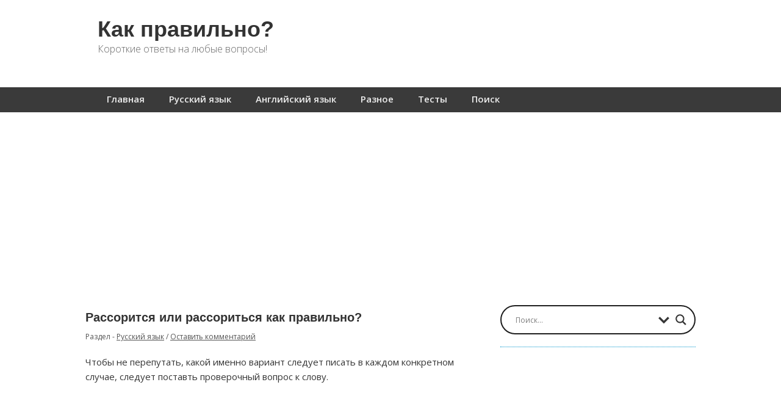

--- FILE ---
content_type: text/html; charset=UTF-8
request_url: https://kak-pravilno.net/rassoritsya-ili-rassoritsya-kak-pravilno/
body_size: 17604
content:
	
	

<!doctype html>
	<html lang="ru-RU">
	<head>
	<meta charset="utf-8" />

	<!-- Always force latest IE rendering engine (even in intranet) & Chrome Frame -->
	<meta http-equiv="X-UA-Compatible" content="IE=edge,chrome=1" />

	<title>Рассорится или рассориться как правильно?</title>
	<meta name="viewport" content="width=device-width, initial-scale=1" />
		<!-- Google tag (gtag.js) -->
			<script async src="https://www.googletagmanager.com/gtag/js?id=G-9K664Q6DWD"></script>
			<script>
			window.dataLayer = window.dataLayer || [];
			function gtag(){dataLayer.push(arguments);}
			gtag('js', new Date());

			gtag('config', 'G-9K664Q6DWD');
			</script>

	
	<meta name='robots' content='index, follow, max-image-preview:large, max-snippet:-1, max-video-preview:-1' />
	<style>img:is([sizes="auto" i], [sizes^="auto," i]) { contain-intrinsic-size: 3000px 1500px }</style>
	
	<!-- This site is optimized with the Yoast SEO plugin v26.7 - https://yoast.com/wordpress/plugins/seo/ -->
	<link rel="canonical" href="https://kak-pravilno.net/rassoritsya-ili-rassoritsya-kak-pravilno/" />
	<meta property="og:locale" content="ru_RU" />
	<meta property="og:type" content="article" />
	<meta property="og:title" content="Рассорится или рассориться как правильно?" />
	<meta property="og:description" content="Чтобы не перепутать, какой именно вариант следует писать в каждом конкретном случае, следует поставть проверочный вопрос к слову. Правильно Рассорится – отвечает на вопрос «что сделает?», потому что представляет собой глагол будущего времени. Будет писаться без мягкого знака, потому что такой буквы в проверочном вопросе нет. Рассорится она со всеми, потому как не может найти&hellip;" />
	<meta property="og:url" content="https://kak-pravilno.net/rassoritsya-ili-rassoritsya-kak-pravilno/" />
	<meta property="og:site_name" content="Как правильно?" />
	<meta property="article:published_time" content="2017-06-27T09:22:55+00:00" />
	<meta name="author" content="admin" />
	<meta name="twitter:card" content="summary_large_image" />
	<meta name="twitter:label1" content="Написано автором" />
	<meta name="twitter:data1" content="admin" />
	<script type="application/ld+json" class="yoast-schema-graph">{"@context":"https://schema.org","@graph":[{"@type":"Article","@id":"https://kak-pravilno.net/rassoritsya-ili-rassoritsya-kak-pravilno/#article","isPartOf":{"@id":"https://kak-pravilno.net/rassoritsya-ili-rassoritsya-kak-pravilno/"},"author":{"name":"admin","@id":"https://kak-pravilno.net/#/schema/person/5b7affbfcfe4f652d439e788935b51b4"},"headline":"Рассорится или рассориться как правильно?","datePublished":"2017-06-27T09:22:55+00:00","mainEntityOfPage":{"@id":"https://kak-pravilno.net/rassoritsya-ili-rassoritsya-kak-pravilno/"},"wordCount":157,"commentCount":0,"articleSection":["Русский язык"],"inLanguage":"ru-RU","potentialAction":[{"@type":"CommentAction","name":"Comment","target":["https://kak-pravilno.net/rassoritsya-ili-rassoritsya-kak-pravilno/#respond"]}]},{"@type":"WebPage","@id":"https://kak-pravilno.net/rassoritsya-ili-rassoritsya-kak-pravilno/","url":"https://kak-pravilno.net/rassoritsya-ili-rassoritsya-kak-pravilno/","name":"Рассорится или рассориться как правильно?","isPartOf":{"@id":"https://kak-pravilno.net/#website"},"datePublished":"2017-06-27T09:22:55+00:00","author":{"@id":"https://kak-pravilno.net/#/schema/person/5b7affbfcfe4f652d439e788935b51b4"},"breadcrumb":{"@id":"https://kak-pravilno.net/rassoritsya-ili-rassoritsya-kak-pravilno/#breadcrumb"},"inLanguage":"ru-RU","potentialAction":[{"@type":"ReadAction","target":["https://kak-pravilno.net/rassoritsya-ili-rassoritsya-kak-pravilno/"]}]},{"@type":"BreadcrumbList","@id":"https://kak-pravilno.net/rassoritsya-ili-rassoritsya-kak-pravilno/#breadcrumb","itemListElement":[{"@type":"ListItem","position":1,"name":"Главная страница","item":"https://kak-pravilno.net/"},{"@type":"ListItem","position":2,"name":"Рассорится или рассориться как правильно?"}]},{"@type":"WebSite","@id":"https://kak-pravilno.net/#website","url":"https://kak-pravilno.net/","name":"Как правильно?","description":"Короткие ответы на любые вопросы!","potentialAction":[{"@type":"SearchAction","target":{"@type":"EntryPoint","urlTemplate":"https://kak-pravilno.net/?s={search_term_string}"},"query-input":{"@type":"PropertyValueSpecification","valueRequired":true,"valueName":"search_term_string"}}],"inLanguage":"ru-RU"},{"@type":"Person","@id":"https://kak-pravilno.net/#/schema/person/5b7affbfcfe4f652d439e788935b51b4","name":"admin","url":"https://kak-pravilno.net/author/admin/"}]}</script>
	<!-- / Yoast SEO plugin. -->


<link rel='dns-prefetch' href='//fonts.googleapis.com' />
<link rel="alternate" type="application/rss+xml" title="Как правильно? &raquo; Лента" href="https://kak-pravilno.net/feed/" />
<link rel="alternate" type="application/rss+xml" title="Как правильно? &raquo; Лента комментариев" href="https://kak-pravilno.net/comments/feed/" />
<link rel="alternate" type="application/rss+xml" title="Как правильно? &raquo; Лента комментариев к &laquo;Рассорится или рассориться как правильно?&raquo;" href="https://kak-pravilno.net/rassoritsya-ili-rassoritsya-kak-pravilno/feed/" />
<script type="text/javascript">
/* <![CDATA[ */
window._wpemojiSettings = {"baseUrl":"https:\/\/s.w.org\/images\/core\/emoji\/16.0.1\/72x72\/","ext":".png","svgUrl":"https:\/\/s.w.org\/images\/core\/emoji\/16.0.1\/svg\/","svgExt":".svg","source":{"concatemoji":"https:\/\/kak-pravilno.net\/wp-includes\/js\/wp-emoji-release.min.js?ver=6.8.3"}};
/*! This file is auto-generated */
!function(s,n){var o,i,e;function c(e){try{var t={supportTests:e,timestamp:(new Date).valueOf()};sessionStorage.setItem(o,JSON.stringify(t))}catch(e){}}function p(e,t,n){e.clearRect(0,0,e.canvas.width,e.canvas.height),e.fillText(t,0,0);var t=new Uint32Array(e.getImageData(0,0,e.canvas.width,e.canvas.height).data),a=(e.clearRect(0,0,e.canvas.width,e.canvas.height),e.fillText(n,0,0),new Uint32Array(e.getImageData(0,0,e.canvas.width,e.canvas.height).data));return t.every(function(e,t){return e===a[t]})}function u(e,t){e.clearRect(0,0,e.canvas.width,e.canvas.height),e.fillText(t,0,0);for(var n=e.getImageData(16,16,1,1),a=0;a<n.data.length;a++)if(0!==n.data[a])return!1;return!0}function f(e,t,n,a){switch(t){case"flag":return n(e,"\ud83c\udff3\ufe0f\u200d\u26a7\ufe0f","\ud83c\udff3\ufe0f\u200b\u26a7\ufe0f")?!1:!n(e,"\ud83c\udde8\ud83c\uddf6","\ud83c\udde8\u200b\ud83c\uddf6")&&!n(e,"\ud83c\udff4\udb40\udc67\udb40\udc62\udb40\udc65\udb40\udc6e\udb40\udc67\udb40\udc7f","\ud83c\udff4\u200b\udb40\udc67\u200b\udb40\udc62\u200b\udb40\udc65\u200b\udb40\udc6e\u200b\udb40\udc67\u200b\udb40\udc7f");case"emoji":return!a(e,"\ud83e\udedf")}return!1}function g(e,t,n,a){var r="undefined"!=typeof WorkerGlobalScope&&self instanceof WorkerGlobalScope?new OffscreenCanvas(300,150):s.createElement("canvas"),o=r.getContext("2d",{willReadFrequently:!0}),i=(o.textBaseline="top",o.font="600 32px Arial",{});return e.forEach(function(e){i[e]=t(o,e,n,a)}),i}function t(e){var t=s.createElement("script");t.src=e,t.defer=!0,s.head.appendChild(t)}"undefined"!=typeof Promise&&(o="wpEmojiSettingsSupports",i=["flag","emoji"],n.supports={everything:!0,everythingExceptFlag:!0},e=new Promise(function(e){s.addEventListener("DOMContentLoaded",e,{once:!0})}),new Promise(function(t){var n=function(){try{var e=JSON.parse(sessionStorage.getItem(o));if("object"==typeof e&&"number"==typeof e.timestamp&&(new Date).valueOf()<e.timestamp+604800&&"object"==typeof e.supportTests)return e.supportTests}catch(e){}return null}();if(!n){if("undefined"!=typeof Worker&&"undefined"!=typeof OffscreenCanvas&&"undefined"!=typeof URL&&URL.createObjectURL&&"undefined"!=typeof Blob)try{var e="postMessage("+g.toString()+"("+[JSON.stringify(i),f.toString(),p.toString(),u.toString()].join(",")+"));",a=new Blob([e],{type:"text/javascript"}),r=new Worker(URL.createObjectURL(a),{name:"wpTestEmojiSupports"});return void(r.onmessage=function(e){c(n=e.data),r.terminate(),t(n)})}catch(e){}c(n=g(i,f,p,u))}t(n)}).then(function(e){for(var t in e)n.supports[t]=e[t],n.supports.everything=n.supports.everything&&n.supports[t],"flag"!==t&&(n.supports.everythingExceptFlag=n.supports.everythingExceptFlag&&n.supports[t]);n.supports.everythingExceptFlag=n.supports.everythingExceptFlag&&!n.supports.flag,n.DOMReady=!1,n.readyCallback=function(){n.DOMReady=!0}}).then(function(){return e}).then(function(){var e;n.supports.everything||(n.readyCallback(),(e=n.source||{}).concatemoji?t(e.concatemoji):e.wpemoji&&e.twemoji&&(t(e.twemoji),t(e.wpemoji)))}))}((window,document),window._wpemojiSettings);
/* ]]> */
</script>
<link rel='stylesheet' id='mtq_CoreStyleSheets-css' href='https://kak-pravilno.net/wp-content/plugins/mtouch-quiz/mtq_core_style.css?ver=3.1.3' type='text/css' media='all' />
<link rel='stylesheet' id='mtq_ThemeStyleSheets-css' href='https://kak-pravilno.net/wp-content/plugins/mtouch-quiz/mtq_theme_style.css?ver=3.1.3' type='text/css' media='all' />
<link rel='stylesheet' id='wpgo-theme-css' href='https://kak-pravilno.net/wp-content/themes/minn-lite/style.css?ver=6.8.3' type='text/css' media='all' />
<style id='wp-emoji-styles-inline-css' type='text/css'>

	img.wp-smiley, img.emoji {
		display: inline !important;
		border: none !important;
		box-shadow: none !important;
		height: 1em !important;
		width: 1em !important;
		margin: 0 0.07em !important;
		vertical-align: -0.1em !important;
		background: none !important;
		padding: 0 !important;
	}
</style>
<link rel='stylesheet' id='wp-block-library-css' href='https://kak-pravilno.net/wp-includes/css/dist/block-library/style.min.css?ver=6.8.3' type='text/css' media='all' />
<style id='classic-theme-styles-inline-css' type='text/css'>
/*! This file is auto-generated */
.wp-block-button__link{color:#fff;background-color:#32373c;border-radius:9999px;box-shadow:none;text-decoration:none;padding:calc(.667em + 2px) calc(1.333em + 2px);font-size:1.125em}.wp-block-file__button{background:#32373c;color:#fff;text-decoration:none}
</style>
<style id='global-styles-inline-css' type='text/css'>
:root{--wp--preset--aspect-ratio--square: 1;--wp--preset--aspect-ratio--4-3: 4/3;--wp--preset--aspect-ratio--3-4: 3/4;--wp--preset--aspect-ratio--3-2: 3/2;--wp--preset--aspect-ratio--2-3: 2/3;--wp--preset--aspect-ratio--16-9: 16/9;--wp--preset--aspect-ratio--9-16: 9/16;--wp--preset--color--black: #000000;--wp--preset--color--cyan-bluish-gray: #abb8c3;--wp--preset--color--white: #ffffff;--wp--preset--color--pale-pink: #f78da7;--wp--preset--color--vivid-red: #cf2e2e;--wp--preset--color--luminous-vivid-orange: #ff6900;--wp--preset--color--luminous-vivid-amber: #fcb900;--wp--preset--color--light-green-cyan: #7bdcb5;--wp--preset--color--vivid-green-cyan: #00d084;--wp--preset--color--pale-cyan-blue: #8ed1fc;--wp--preset--color--vivid-cyan-blue: #0693e3;--wp--preset--color--vivid-purple: #9b51e0;--wp--preset--gradient--vivid-cyan-blue-to-vivid-purple: linear-gradient(135deg,rgba(6,147,227,1) 0%,rgb(155,81,224) 100%);--wp--preset--gradient--light-green-cyan-to-vivid-green-cyan: linear-gradient(135deg,rgb(122,220,180) 0%,rgb(0,208,130) 100%);--wp--preset--gradient--luminous-vivid-amber-to-luminous-vivid-orange: linear-gradient(135deg,rgba(252,185,0,1) 0%,rgba(255,105,0,1) 100%);--wp--preset--gradient--luminous-vivid-orange-to-vivid-red: linear-gradient(135deg,rgba(255,105,0,1) 0%,rgb(207,46,46) 100%);--wp--preset--gradient--very-light-gray-to-cyan-bluish-gray: linear-gradient(135deg,rgb(238,238,238) 0%,rgb(169,184,195) 100%);--wp--preset--gradient--cool-to-warm-spectrum: linear-gradient(135deg,rgb(74,234,220) 0%,rgb(151,120,209) 20%,rgb(207,42,186) 40%,rgb(238,44,130) 60%,rgb(251,105,98) 80%,rgb(254,248,76) 100%);--wp--preset--gradient--blush-light-purple: linear-gradient(135deg,rgb(255,206,236) 0%,rgb(152,150,240) 100%);--wp--preset--gradient--blush-bordeaux: linear-gradient(135deg,rgb(254,205,165) 0%,rgb(254,45,45) 50%,rgb(107,0,62) 100%);--wp--preset--gradient--luminous-dusk: linear-gradient(135deg,rgb(255,203,112) 0%,rgb(199,81,192) 50%,rgb(65,88,208) 100%);--wp--preset--gradient--pale-ocean: linear-gradient(135deg,rgb(255,245,203) 0%,rgb(182,227,212) 50%,rgb(51,167,181) 100%);--wp--preset--gradient--electric-grass: linear-gradient(135deg,rgb(202,248,128) 0%,rgb(113,206,126) 100%);--wp--preset--gradient--midnight: linear-gradient(135deg,rgb(2,3,129) 0%,rgb(40,116,252) 100%);--wp--preset--font-size--small: 13px;--wp--preset--font-size--medium: 20px;--wp--preset--font-size--large: 36px;--wp--preset--font-size--x-large: 42px;--wp--preset--spacing--20: 0.44rem;--wp--preset--spacing--30: 0.67rem;--wp--preset--spacing--40: 1rem;--wp--preset--spacing--50: 1.5rem;--wp--preset--spacing--60: 2.25rem;--wp--preset--spacing--70: 3.38rem;--wp--preset--spacing--80: 5.06rem;--wp--preset--shadow--natural: 6px 6px 9px rgba(0, 0, 0, 0.2);--wp--preset--shadow--deep: 12px 12px 50px rgba(0, 0, 0, 0.4);--wp--preset--shadow--sharp: 6px 6px 0px rgba(0, 0, 0, 0.2);--wp--preset--shadow--outlined: 6px 6px 0px -3px rgba(255, 255, 255, 1), 6px 6px rgba(0, 0, 0, 1);--wp--preset--shadow--crisp: 6px 6px 0px rgba(0, 0, 0, 1);}:where(.is-layout-flex){gap: 0.5em;}:where(.is-layout-grid){gap: 0.5em;}body .is-layout-flex{display: flex;}.is-layout-flex{flex-wrap: wrap;align-items: center;}.is-layout-flex > :is(*, div){margin: 0;}body .is-layout-grid{display: grid;}.is-layout-grid > :is(*, div){margin: 0;}:where(.wp-block-columns.is-layout-flex){gap: 2em;}:where(.wp-block-columns.is-layout-grid){gap: 2em;}:where(.wp-block-post-template.is-layout-flex){gap: 1.25em;}:where(.wp-block-post-template.is-layout-grid){gap: 1.25em;}.has-black-color{color: var(--wp--preset--color--black) !important;}.has-cyan-bluish-gray-color{color: var(--wp--preset--color--cyan-bluish-gray) !important;}.has-white-color{color: var(--wp--preset--color--white) !important;}.has-pale-pink-color{color: var(--wp--preset--color--pale-pink) !important;}.has-vivid-red-color{color: var(--wp--preset--color--vivid-red) !important;}.has-luminous-vivid-orange-color{color: var(--wp--preset--color--luminous-vivid-orange) !important;}.has-luminous-vivid-amber-color{color: var(--wp--preset--color--luminous-vivid-amber) !important;}.has-light-green-cyan-color{color: var(--wp--preset--color--light-green-cyan) !important;}.has-vivid-green-cyan-color{color: var(--wp--preset--color--vivid-green-cyan) !important;}.has-pale-cyan-blue-color{color: var(--wp--preset--color--pale-cyan-blue) !important;}.has-vivid-cyan-blue-color{color: var(--wp--preset--color--vivid-cyan-blue) !important;}.has-vivid-purple-color{color: var(--wp--preset--color--vivid-purple) !important;}.has-black-background-color{background-color: var(--wp--preset--color--black) !important;}.has-cyan-bluish-gray-background-color{background-color: var(--wp--preset--color--cyan-bluish-gray) !important;}.has-white-background-color{background-color: var(--wp--preset--color--white) !important;}.has-pale-pink-background-color{background-color: var(--wp--preset--color--pale-pink) !important;}.has-vivid-red-background-color{background-color: var(--wp--preset--color--vivid-red) !important;}.has-luminous-vivid-orange-background-color{background-color: var(--wp--preset--color--luminous-vivid-orange) !important;}.has-luminous-vivid-amber-background-color{background-color: var(--wp--preset--color--luminous-vivid-amber) !important;}.has-light-green-cyan-background-color{background-color: var(--wp--preset--color--light-green-cyan) !important;}.has-vivid-green-cyan-background-color{background-color: var(--wp--preset--color--vivid-green-cyan) !important;}.has-pale-cyan-blue-background-color{background-color: var(--wp--preset--color--pale-cyan-blue) !important;}.has-vivid-cyan-blue-background-color{background-color: var(--wp--preset--color--vivid-cyan-blue) !important;}.has-vivid-purple-background-color{background-color: var(--wp--preset--color--vivid-purple) !important;}.has-black-border-color{border-color: var(--wp--preset--color--black) !important;}.has-cyan-bluish-gray-border-color{border-color: var(--wp--preset--color--cyan-bluish-gray) !important;}.has-white-border-color{border-color: var(--wp--preset--color--white) !important;}.has-pale-pink-border-color{border-color: var(--wp--preset--color--pale-pink) !important;}.has-vivid-red-border-color{border-color: var(--wp--preset--color--vivid-red) !important;}.has-luminous-vivid-orange-border-color{border-color: var(--wp--preset--color--luminous-vivid-orange) !important;}.has-luminous-vivid-amber-border-color{border-color: var(--wp--preset--color--luminous-vivid-amber) !important;}.has-light-green-cyan-border-color{border-color: var(--wp--preset--color--light-green-cyan) !important;}.has-vivid-green-cyan-border-color{border-color: var(--wp--preset--color--vivid-green-cyan) !important;}.has-pale-cyan-blue-border-color{border-color: var(--wp--preset--color--pale-cyan-blue) !important;}.has-vivid-cyan-blue-border-color{border-color: var(--wp--preset--color--vivid-cyan-blue) !important;}.has-vivid-purple-border-color{border-color: var(--wp--preset--color--vivid-purple) !important;}.has-vivid-cyan-blue-to-vivid-purple-gradient-background{background: var(--wp--preset--gradient--vivid-cyan-blue-to-vivid-purple) !important;}.has-light-green-cyan-to-vivid-green-cyan-gradient-background{background: var(--wp--preset--gradient--light-green-cyan-to-vivid-green-cyan) !important;}.has-luminous-vivid-amber-to-luminous-vivid-orange-gradient-background{background: var(--wp--preset--gradient--luminous-vivid-amber-to-luminous-vivid-orange) !important;}.has-luminous-vivid-orange-to-vivid-red-gradient-background{background: var(--wp--preset--gradient--luminous-vivid-orange-to-vivid-red) !important;}.has-very-light-gray-to-cyan-bluish-gray-gradient-background{background: var(--wp--preset--gradient--very-light-gray-to-cyan-bluish-gray) !important;}.has-cool-to-warm-spectrum-gradient-background{background: var(--wp--preset--gradient--cool-to-warm-spectrum) !important;}.has-blush-light-purple-gradient-background{background: var(--wp--preset--gradient--blush-light-purple) !important;}.has-blush-bordeaux-gradient-background{background: var(--wp--preset--gradient--blush-bordeaux) !important;}.has-luminous-dusk-gradient-background{background: var(--wp--preset--gradient--luminous-dusk) !important;}.has-pale-ocean-gradient-background{background: var(--wp--preset--gradient--pale-ocean) !important;}.has-electric-grass-gradient-background{background: var(--wp--preset--gradient--electric-grass) !important;}.has-midnight-gradient-background{background: var(--wp--preset--gradient--midnight) !important;}.has-small-font-size{font-size: var(--wp--preset--font-size--small) !important;}.has-medium-font-size{font-size: var(--wp--preset--font-size--medium) !important;}.has-large-font-size{font-size: var(--wp--preset--font-size--large) !important;}.has-x-large-font-size{font-size: var(--wp--preset--font-size--x-large) !important;}
:where(.wp-block-post-template.is-layout-flex){gap: 1.25em;}:where(.wp-block-post-template.is-layout-grid){gap: 1.25em;}
:where(.wp-block-columns.is-layout-flex){gap: 2em;}:where(.wp-block-columns.is-layout-grid){gap: 2em;}
:root :where(.wp-block-pullquote){font-size: 1.5em;line-height: 1.6;}
</style>
<link rel='stylesheet' id='wpgo-open-sans-font-css' href='//fonts.googleapis.com/css?family=Open+Sans%3A300italic%2C400italic%2C600italic%2C300%2C400%2C600&#038;subset=latin%2Clatin-ext&#038;ver=6.8.3' type='text/css' media='all' />
<link rel='stylesheet' id='wpgo-dashicons-css' href='https://kak-pravilno.net/wp-includes/css/dashicons.min.css?ver=6.8.3' type='text/css' media='all' />
<link rel='stylesheet' id='wpdreams-asl-basic-css' href='https://kak-pravilno.net/wp-content/plugins/ajax-search-lite/css/style.basic.css?ver=4.13.4' type='text/css' media='all' />
<style id='wpdreams-asl-basic-inline-css' type='text/css'>

					div[id*='ajaxsearchlitesettings'].searchsettings .asl_option_inner label {
						font-size: 0px !important;
						color: rgba(0, 0, 0, 0);
					}
					div[id*='ajaxsearchlitesettings'].searchsettings .asl_option_inner label:after {
						font-size: 11px !important;
						position: absolute;
						top: 0;
						left: 0;
						z-index: 1;
					}
					.asl_w_container {
						width: 100%;
						margin: 0px 0px 0px 0px;
						min-width: 200px;
					}
					div[id*='ajaxsearchlite'].asl_m {
						width: 100%;
					}
					div[id*='ajaxsearchliteres'].wpdreams_asl_results div.resdrg span.highlighted {
						font-weight: bold;
						color: rgba(217, 49, 43, 1);
						background-color: rgba(238, 238, 238, 1);
					}
					div[id*='ajaxsearchliteres'].wpdreams_asl_results .results img.asl_image {
						width: 70px;
						height: 70px;
						object-fit: cover;
					}
					div[id*='ajaxsearchlite'].asl_r .results {
						max-height: auto;
					}
					div[id*='ajaxsearchlite'].asl_r {
						position: absolute;
					}
				
						div.asl_r.asl_w.vertical .results .item::after {
							display: block;
							position: absolute;
							bottom: 0;
							content: '';
							height: 1px;
							width: 100%;
							background: #D8D8D8;
						}
						div.asl_r.asl_w.vertical .results .item.asl_last_item::after {
							display: none;
						}
					
</style>
<link rel='stylesheet' id='wpdreams-asl-instance-css' href='https://kak-pravilno.net/wp-content/plugins/ajax-search-lite/css/style-curvy-black.css?ver=4.13.4' type='text/css' media='all' />
<link rel='stylesheet' id='yarpp-thumbnails-css' href='https://kak-pravilno.net/wp-content/plugins/yet-another-related-posts-plugin/style/styles_thumbnails.css?ver=5.30.11' type='text/css' media='all' />
<style id='yarpp-thumbnails-inline-css' type='text/css'>
.yarpp-thumbnails-horizontal .yarpp-thumbnail {width: 130px;height: 170px;margin: 5px;margin-left: 0px;}.yarpp-thumbnail > img, .yarpp-thumbnail-default {width: 120px;height: 120px;margin: 5px;}.yarpp-thumbnails-horizontal .yarpp-thumbnail-title {margin: 7px;margin-top: 0px;width: 120px;}.yarpp-thumbnail-default > img {min-height: 120px;min-width: 120px;}
.yarpp-thumbnails-horizontal .yarpp-thumbnail {width: 130px;height: 170px;margin: 5px;margin-left: 0px;}.yarpp-thumbnail > img, .yarpp-thumbnail-default {width: 120px;height: 120px;margin: 5px;}.yarpp-thumbnails-horizontal .yarpp-thumbnail-title {margin: 7px;margin-top: 0px;width: 120px;}.yarpp-thumbnail-default > img {min-height: 120px;min-width: 120px;}
</style>
<link rel='stylesheet' id='yarppRelatedCss-css' href='https://kak-pravilno.net/wp-content/plugins/yet-another-related-posts-plugin/style/related.css?ver=5.30.11' type='text/css' media='all' />
<script type="text/javascript" src="https://kak-pravilno.net/wp-includes/js/jquery/jquery.min.js?ver=3.7.1" id="jquery-core-js"></script>
<script type="text/javascript" src="https://kak-pravilno.net/wp-includes/js/jquery/jquery-migrate.min.js?ver=3.4.1" id="jquery-migrate-js"></script>
<script type="text/javascript" src="https://kak-pravilno.net/wp-content/plugins/mtouch-quiz/script.js?ver=3.1.3" id="mtq_script-js"></script>
<link rel="https://api.w.org/" href="https://kak-pravilno.net/wp-json/" /><link rel="alternate" title="JSON" type="application/json" href="https://kak-pravilno.net/wp-json/wp/v2/posts/4324" /><link rel="EditURI" type="application/rsd+xml" title="RSD" href="https://kak-pravilno.net/xmlrpc.php?rsd" />
<meta name="generator" content="WordPress 6.8.3" />
<link rel='shortlink' href='https://kak-pravilno.net/?p=4324' />
<link rel="alternate" title="oEmbed (JSON)" type="application/json+oembed" href="https://kak-pravilno.net/wp-json/oembed/1.0/embed?url=https%3A%2F%2Fkak-pravilno.net%2Frassoritsya-ili-rassoritsya-kak-pravilno%2F" />
<link rel="alternate" title="oEmbed (XML)" type="text/xml+oembed" href="https://kak-pravilno.net/wp-json/oembed/1.0/embed?url=https%3A%2F%2Fkak-pravilno.net%2Frassoritsya-ili-rassoritsya-kak-pravilno%2F&#038;format=xml" />
<!-- Minn Lite customizer styles --><style type="text/css">#container {color: #363636;}#container a, #container a:link, #container a:visited {color: #333;}</style>
				<link rel="preconnect" href="https://fonts.gstatic.com" crossorigin />
				<link rel="preload" as="style" href="//fonts.googleapis.com/css?family=Open+Sans&display=swap" />
								<link rel="stylesheet" href="//fonts.googleapis.com/css?family=Open+Sans&display=swap" media="all" />
				<style type="text/css" id="custom-background-css">
body.custom-background { background-color: #ffffff; }
</style>
	<link rel="icon" href="https://kak-pravilno.net/wp-content/uploads/2016/12/logo-120x120.png" sizes="32x32" />
<link rel="icon" href="https://kak-pravilno.net/wp-content/uploads/2016/12/logo-300x300.png" sizes="192x192" />
<link rel="apple-touch-icon" href="https://kak-pravilno.net/wp-content/uploads/2016/12/logo-300x300.png" />
<meta name="msapplication-TileImage" content="https://kak-pravilno.net/wp-content/uploads/2016/12/logo-300x300.png" />
		<style type="text/css" id="wp-custom-css">
			#container {
	max-width: 1000px;
}
.content {
	width: 60%;
	max-width: 670px;
}
#primary-sidebar {
	max-width: 320px;
  width: 40%;
}

#primary-sidebar {
	max-width: 320px;
  width: 40%;
}

@media screen and (max-width: 1000px) {
#primary-sidebar {
	max-width: 320px;
  width: 100%;
}}

.pvw-id {
	height:auto;
}


.page-id-8187 .addtoany_list {
	display: none;
}

.comment-container {
	position: relative;
}
.comment-body {
    float: initial;
}
.comment-author {
	position: absolute;
	top: 0;
	right: 0;
	margin-top: 15px;
	text-align: right;
}
.comment .comment-respond {
	display: none;
}

@media screen and (max-width: 578px) {
	.comment-body {
		margin-top: 30px;
		width: auto;
		padding-top: 1px;
    padding-bottom: 15px;
	}
	.comment-body:before {
		right: auto;
		top: -22px;
    left: 7px;
    transform: rotate(270deg);
	}
	.comment-author {
		top: -34px;
    right: auto;
    margin-top: 0;
    left: 0;
		width: 100%;
		text-align: left;
	}
	ol.commentlist li ul.children li {
		margin: 50px 0 20px;
	}
	#comments ol.commentlist>li {
		margin-top: 30px;
	}
	#respond textarea {
		width: 90%;
	}
}

.mtq_css_next_button {
	height: unset
}

#body-container nav.primary-menu ul li.current-menu-item > a, #body-container nav.primary-menu ul li.current_page_item > a {
	background-color: grey;
	border-radius: 2px;
	height: 19px
}

@media only screen and (max-width: 580px) {
	#body-container nav.primary-menu ul li.current-menu-item > a, #body-container nav.primary-menu ul li.current_page_item > a {
		height: unset;
	}
}
#container input.submit, #container input.submit:visited, #container ul#filters li a {
	background: #005E80;
}
@media only screen and (max-width: 460px) {
	.yarpp-thumbnails-horizontal .yarpp-thumbnail-title {
		max-height: 5.8em;
		width: 80px;
	}
	.yarpp-thumbnail-default > img {
    min-height: 65px;
    min-width: 65px;
	}
	.yarpp-thumbnail > img, .yarpp-thumbnail-default {
    width: 65px;
    height: 65px;
    margin: 5px;
	}
	.yarpp-related .yarpp-thumbnail-title {
    font-size: 60%;
		}
	.yarpp-thumbnails-horizontal .yarpp-thumbnail {
		width: 85px;
    height: 125px;
	}
	
	.yarpp-thumbnails-horizontal {
		text-align: center;
	}
	
	@media only screen and (max-width: 460px) {
		#comments {
			display:none;
		}
	}		</style>
		

<style>
    .table-responsive table{
        border-collapse: collapse;
        border-spacing: 0;
        table-layout: auto;
        padding: 0;
        width: 100%;
        max-width: 100%;
        margin: 0 auto 20px auto;
    }

    .table-responsive {
        overflow-x: auto;
        min-height: 0.01%;
        margin-bottom: 20px;
    }

    .table-responsive::-webkit-scrollbar {
        width: 10px;
        height: 10px;
    }
    .table-responsive::-webkit-scrollbar-thumb {
        background: #dddddd;
        border-radius: 2px;
    }
    .table-responsive::-webkit-scrollbar-track-piece {
        background: #fff;
    }

    @media (max-width: 992px) {
        .table-responsive table{
            width: auto!important;
            margin:0 auto 15px auto!important;
        }
    }

    @media screen and (max-width: 767px) {
        .table-responsive {
            width: 100%;
            margin-bottom: 15px;
            overflow-y: hidden;
            -ms-overflow-style: -ms-autohiding-scrollbar;
        }
        .table-responsive::-webkit-scrollbar {
            width: 5px;
            height: 5px;
        }

    }


    @media screen and (min-width: 1200px) {
        .table-responsive .table {
            max-width: 100%!important;
        }
    }
    .wprt-container .table > thead > tr > th,
    .wprt-container .table > tbody > tr > th,
    .wprt-container .table > tfoot > tr > th,
    .wprt-container .table > thead > tr > td,
    .wprt-container .table > tbody > tr > td,
    .wprt-container .table > tfoot > tr > td,
    .wprt-container .table > tr > td{
        border: 1px solid #dddddd!important;
    }

    .wprt-container .table > thead > tr > th,
    .wprt-container .table > tbody > tr > th,
    .wprt-container .table > tfoot > tr > th,
    .wprt-container .table > thead > tr > td,
    .wprt-container .table > tbody > tr > td,
    .wprt-container .table > tfoot > tr > td,
    .wprt-container .table > tr > td{
        padding-top: 8px!important;
        padding-right: 8px!important;
        padding-bottom: 8px!important;
        padding-left: 8px!important;
        vertical-align: middle;
        text-align: center;
    }

    .wprt-container .table-responsive .table tr:nth-child(odd) {
        background-color: #fff!important;
    }

    .wprt-container .table-responsive .table tr:nth-child(even){
        background-color: #f9f9f9!important;
    }

    .wprt-container .table-responsive .table thead+tbody tr:nth-child(even) {
        background-color: #fff!important;
    }

    .wprt-container .table-responsive .table thead+tbody tr:nth-child(odd){
        background-color: #f9f9f9!important;
    }
    
    
    .table-responsive table p {
        margin: 0!important;
        padding: 0!important;
    }

    .table-responsive table tbody tr td, .table-responsive table tbody tr th{
        background-color: inherit!important;
    }

</style>

    
	

     
	
		
		 <div class='code-block code-block-5' style='margin: 8px 0; clear: both;'>
<script async src="https://pagead2.googlesyndication.com/pagead/js/adsbygoogle.js?client=ca-pub-6556184034040295"
     crossorigin="anonymous"></script>
     </div>
 
		
		  



	</head>

			<body class="wp-singular post-template-default single single-post postid-4324 single-format-standard custom-background wp-theme-minn-lite two-col-r minn-lite">
			<!-- fullscnyan -->
			

<div id="body-container">

	<div id="header-container">

		<header>
	
			
			<div id="logo-wrap">
				<h2 id="site-title"><span><a href="https://kak-pravilno.net" />Как правильно?</a></span></h2>					<div id="site-description">Короткие ответы на любые вопросы!</div>
				

			</div>
			<!-- #logo-wrap -->

		</header>
		<!-- header -->
		
		
					<div class="nav-wrap">
				<nav class="primary-menu">
					<label onclick="Menu" for="nav-respond" id="nav-respond-wrapper"></label>
					<input type="checkbox" name="nav-respond" id="nav-respond" />
					<div class="menu-glavnoe-container"><label for="respond" class="respond" onclick></label><ul id="menu-glavnoe" class="menu"><li id="menu-item-10" class="menu-item menu-item-type-custom menu-item-object-custom menu-item-home menu-item-10"><a href="https://kak-pravilno.net">Главная</a></li>
<li id="menu-item-17303" class="menu-item menu-item-type-taxonomy menu-item-object-category current-post-ancestor current-menu-parent current-post-parent menu-item-17303"><a href="https://kak-pravilno.net/category/russkiy-yazyk/">Русский язык</a></li>
<li id="menu-item-5470" class="menu-item menu-item-type-taxonomy menu-item-object-category menu-item-5470"><a href="https://kak-pravilno.net/category/angliyskiy-yazyk/">Английский язык</a></li>
<li id="menu-item-415" class="menu-item menu-item-type-taxonomy menu-item-object-category menu-item-415"><a href="https://kak-pravilno.net/category/raznoe/">Разное</a></li>
<li id="menu-item-15621" class="menu-item menu-item-type-taxonomy menu-item-object-category menu-item-15621"><a href="https://kak-pravilno.net/category/testy/">Тесты</a></li>
<li id="menu-item-13957" class="menu-item menu-item-type-post_type menu-item-object-page menu-item-13957"><a href="https://kak-pravilno.net/search/">Поиск</a></li>
</ul></div>				</nav>
			</div><!-- .nav-wrap -->
			</div><!-- #header-container -->

			<div style="text-align: center;">
		<div class='code-block code-block-7' style='margin: 8px auto; text-align: center; display: block; clear: both;'>
<!-- Header (kak-pravilno.net) -->
<ins class="adsbygoogle"
     style="display:block"
     data-ad-client="ca-pub-6556184034040295"
     data-ad-slot="6127959163"
     data-ad-format="auto"></ins>
<script>
     (adsbygoogle = window.adsbygoogle || []).push({});
</script>

</div>
					</div>

	

	
	
	

	<div id="outer-container">



	<div id="container">

						
		
	<main class="content">


		
		
		
			<article id="post-4324" class="single-post post-4324 post type-post status-publish format-standard hentry category-russkiy-yazyk">

				<header>
					<h1 class="entry-title">Рассорится или рассориться как правильно?</h1>
											<div class="post-meta">
							
							<p>
																	<time class="date" datetime="2017-06-27T12:22:55+03:00" pubdate></time>																	<span class="author"> <a href="" title="Записи " rel="author"></a></span>																	<span class="categories">Раздел -  <a href="https://kak-pravilno.net/category/russkiy-yazyk/" rel="category tag">Русский язык</a></span>
																	 / 									<span class="comments"><a href="https://kak-pravilno.net/rassoritsya-ili-rassoritsya-kak-pravilno/#respond">Оставить комментарий</a></span>
															</p>
						</div><!-- .post-meta -->
									</header>

				
				<div class="post-content">
					<div class="wprt-container"><p>Чтобы не перепутать, какой именно вариант следует писать в каждом конкретном случае, следует поставть проверочный вопрос к слову.</p><div class='code-block code-block-6' style='margin: 8px auto; text-align: center; display: block; clear: both;'>
<ins class="adsbygoogle"
     style="display:block; text-align:center;"
     data-ad-layout="in-article"
     data-ad-format="fluid"
     data-ad-client="ca-pub-6556184034040295"
     data-ad-slot="7684915600"></ins>
<script>
     (adsbygoogle = window.adsbygoogle || []).push({});
</script></div>

<h2>Правильно</h2>
<p><strong>Рассорится</strong> – отвечает на вопрос «что сделает?», потому что представляет собой глагол будущего времени. Будет писаться без мягкого знака, потому что такой буквы в проверочном вопросе нет.<br />
<em>Рассорится она со всеми, потому как не может найти равных себе.</em><br />
<em>Князь рассорится со всеми соседними правителями.</em><br />
<em>Он рассорится со своим начальством, которое хочет больше денег.</em><br />
<em>Если он рассорится с семьей, то поддерживать его будет больше некому.</em></p>
<p><strong>Рассориться</strong> – является инфинитивом, поэтому будет отвечать на вопрос «что сделать?». Поскольку вопрос имеет в конце мягкий знак, то и глагол будет писаться с этой буквой.<br />
<em>Ей очень не хотелось рассориться с сестрой из-за того, что им нравится один и тот же парень.</em><br />
<em>Он умудрился рассориться со всеми в своем классе.</em><br />
<em>Ей было очень обидно, что они смогли рассориться из-за пустяка.</em><br />
<em>Родственники могут рассориться из-за наследства.</em></p>
<h2>Неправильно</h2>
<p>Рассоритца, рассоритьца, рассорется, рассореться.</p>
</div><div class='yarpp yarpp-related yarpp-related-website yarpp-template-thumbnails'>
<!-- YARPP Thumbnails -->
<h3>Похожие:</h3>
<div class="yarpp-thumbnails-horizontal">
<a class='yarpp-thumbnail' rel='norewrite' href='https://kak-pravilno.net/unizhatsya-ili-unizhatsya-kak-pravilno/' title='Унижаться или унижатся как правильно?'>
<span class="yarpp-thumbnail-default"><img src="https://kak-pravilno.net/wp-content/uploads/2025/10/default.webp" alt="Default Thumbnail" data-pin-nopin="true" /></span><span class="yarpp-thumbnail-title">Унижаться или унижатся как правильно?</span></a>
<a class='yarpp-thumbnail' rel='norewrite' href='https://kak-pravilno.net/shlyatsya-ili-shlyatsya-kak-pravilno/' title='Шляться или шлятся как правильно?'>
<span class="yarpp-thumbnail-default"><img src="https://kak-pravilno.net/wp-content/uploads/2025/10/default.webp" alt="Default Thumbnail" data-pin-nopin="true" /></span><span class="yarpp-thumbnail-title">Шляться или шлятся как правильно?</span></a>
<a class='yarpp-thumbnail' rel='norewrite' href='https://kak-pravilno.net/britsya-ili-britsya-kak-pravilno/' title='Бриться или брится как правильно?'>
<span class="yarpp-thumbnail-default"><img src="https://kak-pravilno.net/wp-content/uploads/2025/10/default.webp" alt="Default Thumbnail" data-pin-nopin="true" /></span><span class="yarpp-thumbnail-title">Бриться или брится как правильно?</span></a>
<a class='yarpp-thumbnail' rel='norewrite' href='https://kak-pravilno.net/rasplatitsya-ili-rasplatitsya-kak-pravilno/' title='Расплатится или расплатиться как правильно?'>
<span class="yarpp-thumbnail-default"><img src="https://kak-pravilno.net/wp-content/uploads/2025/10/default.webp" alt="Default Thumbnail" data-pin-nopin="true" /></span><span class="yarpp-thumbnail-title">Расплатится или расплатиться как правильно?</span></a>
<a class='yarpp-thumbnail' rel='norewrite' href='https://kak-pravilno.net/medvezhonok-ili-medvezhenok-kak-pravilno/' title='Медвежонок или медвеженок как правильно?'>
<span class="yarpp-thumbnail-default"><img src="https://kak-pravilno.net/wp-content/uploads/2025/10/default.webp" alt="Default Thumbnail" data-pin-nopin="true" /></span><span class="yarpp-thumbnail-title">Медвежонок или медвеженок как правильно?</span></a>
<a class='yarpp-thumbnail' rel='norewrite' href='https://kak-pravilno.net/umenshitsya-ili-umenshitsya-kak-pravilno/' title='Уменьшится или уменьшиться как правильно?'>
<span class="yarpp-thumbnail-default"><img src="https://kak-pravilno.net/wp-content/uploads/2025/10/default.webp" alt="Default Thumbnail" data-pin-nopin="true" /></span><span class="yarpp-thumbnail-title">Уменьшится или уменьшиться как правильно?</span></a>
<a class='yarpp-thumbnail' rel='norewrite' href='https://kak-pravilno.net/udosuzhitsya-ili-udosuzhitsya-kak-pravilno/' title='Удосужится или удосужиться как правильно?'>
<span class="yarpp-thumbnail-default"><img src="https://kak-pravilno.net/wp-content/uploads/2025/10/default.webp" alt="Default Thumbnail" data-pin-nopin="true" /></span><span class="yarpp-thumbnail-title">Удосужится или удосужиться как правильно?</span></a>
<a class='yarpp-thumbnail' rel='norewrite' href='https://kak-pravilno.net/razozlitsya-ili-razozlitsya-kak-pravilno/' title='Разозлится или разозлиться как правильно?'>
<span class="yarpp-thumbnail-default"><img src="https://kak-pravilno.net/wp-content/uploads/2025/10/default.webp" alt="Default Thumbnail" data-pin-nopin="true" /></span><span class="yarpp-thumbnail-title">Разозлится или разозлиться как правильно?</span></a>
<a class='yarpp-thumbnail' rel='norewrite' href='https://kak-pravilno.net/vzvesitsya-ili-vzvesitsya-kak-pravilno/' title='Взвесится или взвеситься как правильно?'>
<span class="yarpp-thumbnail-default"><img src="https://kak-pravilno.net/wp-content/uploads/2025/10/default.webp" alt="Default Thumbnail" data-pin-nopin="true" /></span><span class="yarpp-thumbnail-title">Взвесится или взвеситься как правильно?</span></a>
<a class='yarpp-thumbnail' rel='norewrite' href='https://kak-pravilno.net/srazitsya-ili-srazitsya-kak-pravilno/' title='Сразится или сразиться как правильно?'>
<span class="yarpp-thumbnail-default"><img src="https://kak-pravilno.net/wp-content/uploads/2025/10/default.webp" alt="Default Thumbnail" data-pin-nopin="true" /></span><span class="yarpp-thumbnail-title">Сразится или сразиться как правильно?</span></a>
<a class='yarpp-thumbnail' rel='norewrite' href='https://kak-pravilno.net/lozhitsya-ili-lozhitsya-kak-pravilno/' title='Ложится или ложиться как правильно?'>
<span class="yarpp-thumbnail-default"><img src="https://kak-pravilno.net/wp-content/uploads/2025/10/default.webp" alt="Default Thumbnail" data-pin-nopin="true" /></span><span class="yarpp-thumbnail-title">Ложится или ложиться как правильно?</span></a>
<a class='yarpp-thumbnail' rel='norewrite' href='https://kak-pravilno.net/voditsya-ili-voditsya-kak-pravilno/' title='Водится или водиться как правильно?'>
<span class="yarpp-thumbnail-default"><img src="https://kak-pravilno.net/wp-content/uploads/2025/10/default.webp" alt="Default Thumbnail" data-pin-nopin="true" /></span><span class="yarpp-thumbnail-title">Водится или водиться как правильно?</span></a>
</div>
</div>
<!-- CONTENT END 2 -->
				</div>
				<!-- .post-content -->

				
			</article> <!-- .post -->

			
			<div id="comments">
	

	<div id="respond" class="comment-respond">
		<h3 id="reply-title" class="comment-reply-title">Добавить комментарий <small><a rel="nofollow" id="cancel-comment-reply-link" href="/rassoritsya-ili-rassoritsya-kak-pravilno/#respond" style="display:none;">Отменить ответ</a></small></h3><form action="https://kak-pravilno.net/wp-comments-post.php" method="post" id="commentform" class="comment-form"><p class="comment-notes"><span id="email-notes">Ваш адрес email не будет опубликован.</span> <span class="required-field-message">Обязательные поля помечены <span class="required">*</span></span></p><p class="comment-form-comment"><label for="comment">Комментарий <span class="required">*</span></label> <textarea id="comment" name="comment" cols="45" rows="8" maxlength="65525" required></textarea></p><p class="comment-form-author"><label for="author">Имя</label> <input id="author" name="author" type="text" value="" size="30" maxlength="245" autocomplete="name" /></p>
<p class="comment-form-email"><label for="email">Email</label> <input id="email" name="email" type="email" value="" size="30" maxlength="100" aria-describedby="email-notes" autocomplete="email" /></p>
            <div id="comment-progress-container" style="margin-top: 10px;">
                <div id="progress-bar" style="height: 5px; background-color: green; width: 0%; transition: width 0.3s ease;"></div>
                <div id="char-counter" style="margin-top: 5px; font-size: 14px; color: black;">Characters: 0</div>
            </div>
            <div id="char-count" style="margin-top: 5px;">0</div>    <div class="cf-turnstile" data-sitekey="0x4AAAAAAA8Oa8go1HIRiC04"></div>
    <script src="https://challenges.cloudflare.com/turnstile/v0/api.js" async defer></script>
    <p class="form-submit"><input name="submit" type="submit" id="submit" class="submit" value="Отправить комментарий" /> <input type='hidden' name='comment_post_ID' value='4324' id='comment_post_ID' />
<input type='hidden' name='comment_parent' id='comment_parent' value='0' />
</p></form>	</div><!-- #respond -->
	
</div> <!-- #comments -->

		
	

	</main><!-- .content -->


<aside id="primary-sidebar" class="sidebar-container" role="complementary">

	<div id="primary-post-widget-area" class="widget-area"><div id="search-2" class="widget widget_search"><div class="asl_w_container asl_w_container_1" data-id="1" data-instance="1">
	<div id='ajaxsearchlite1'
		data-id="1"
		data-instance="1"
		class="asl_w asl_m asl_m_1 asl_m_1_1">
		<div class="probox">

	
	<div class='prosettings'  data-opened=0>
				<div class='innericon'>
			<svg version="1.1" xmlns="http://www.w3.org/2000/svg" xmlns:xlink="http://www.w3.org/1999/xlink" x="0px" y="0px" width="22" height="22" viewBox="0 0 512 512" enable-background="new 0 0 512 512" xml:space="preserve">
					<polygon transform = "rotate(90 256 256)" points="142.332,104.886 197.48,50 402.5,256 197.48,462 142.332,407.113 292.727,256 "/>
				</svg>
		</div>
	</div>

	
	
	<div class='proinput'>
		<form role="search" action='#' autocomplete="off"
				aria-label="Search form">
			<input aria-label="Search input"
					type='search' class='orig'
					tabindex="0"
					name='phrase'
					placeholder='Поиск...'
					value=''
					autocomplete="off"/>
			<input aria-label="Search autocomplete input"
					type='text'
					class='autocomplete'
					tabindex="-1"
					name='phrase'
					value=''
					autocomplete="off" disabled/>
			<input type='submit' value="Start search" style='width:0; height: 0; visibility: hidden;'>
		</form>
	</div>

	
	
	<button class='promagnifier' tabindex="0" aria-label="Search magnifier button">
				<span class='innericon' style="display:block;">
			<svg version="1.1" xmlns="http://www.w3.org/2000/svg" xmlns:xlink="http://www.w3.org/1999/xlink" x="0px" y="0px" width="22" height="22" viewBox="0 0 512 512" enable-background="new 0 0 512 512" xml:space="preserve">
					<path d="M460.355,421.59L353.844,315.078c20.041-27.553,31.885-61.437,31.885-98.037
						C385.729,124.934,310.793,50,218.686,50C126.58,50,51.645,124.934,51.645,217.041c0,92.106,74.936,167.041,167.041,167.041
						c34.912,0,67.352-10.773,94.184-29.158L419.945,462L460.355,421.59z M100.631,217.041c0-65.096,52.959-118.056,118.055-118.056
						c65.098,0,118.057,52.959,118.057,118.056c0,65.096-52.959,118.056-118.057,118.056C153.59,335.097,100.631,282.137,100.631,217.041
						z"/>
				</svg>
		</span>
	</button>

	
	
	<div class='proloading'>

		<div class="asl_loader"><div class="asl_loader-inner asl_simple-circle"></div></div>

			</div>

			<div class='proclose'>
			<svg version="1.1" xmlns="http://www.w3.org/2000/svg" xmlns:xlink="http://www.w3.org/1999/xlink" x="0px"
				y="0px"
				width="12" height="12" viewBox="0 0 512 512" enable-background="new 0 0 512 512"
				xml:space="preserve">
				<polygon points="438.393,374.595 319.757,255.977 438.378,137.348 374.595,73.607 255.995,192.225 137.375,73.622 73.607,137.352 192.246,255.983 73.622,374.625 137.352,438.393 256.002,319.734 374.652,438.378 "/>
			</svg>
		</div>
	
	
</div>	</div>
	<div class='asl_data_container' style="display:none !important;">
		<div class="asl_init_data wpdreams_asl_data_ct"
	style="display:none !important;"
	id="asl_init_id_1"
	data-asl-id="1"
	data-asl-instance="1"
	data-settings="{&quot;homeurl&quot;:&quot;https:\/\/kak-pravilno.net\/&quot;,&quot;resultstype&quot;:&quot;vertical&quot;,&quot;resultsposition&quot;:&quot;hover&quot;,&quot;itemscount&quot;:4,&quot;charcount&quot;:3,&quot;highlight&quot;:false,&quot;highlightWholewords&quot;:true,&quot;singleHighlight&quot;:false,&quot;scrollToResults&quot;:{&quot;enabled&quot;:false,&quot;offset&quot;:0},&quot;resultareaclickable&quot;:1,&quot;autocomplete&quot;:{&quot;enabled&quot;:false,&quot;lang&quot;:&quot;ru&quot;,&quot;trigger_charcount&quot;:0},&quot;mobile&quot;:{&quot;menu_selector&quot;:&quot;#menu-toggle&quot;},&quot;trigger&quot;:{&quot;click&quot;:&quot;ajax_search&quot;,&quot;click_location&quot;:&quot;same&quot;,&quot;update_href&quot;:false,&quot;return&quot;:&quot;ajax_search&quot;,&quot;return_location&quot;:&quot;same&quot;,&quot;facet&quot;:true,&quot;type&quot;:true,&quot;redirect_url&quot;:&quot;?s={phrase}&quot;,&quot;delay&quot;:300},&quot;animations&quot;:{&quot;pc&quot;:{&quot;settings&quot;:{&quot;anim&quot;:&quot;fadedrop&quot;,&quot;dur&quot;:300},&quot;results&quot;:{&quot;anim&quot;:&quot;fadedrop&quot;,&quot;dur&quot;:300},&quot;items&quot;:&quot;voidanim&quot;},&quot;mob&quot;:{&quot;settings&quot;:{&quot;anim&quot;:&quot;fadedrop&quot;,&quot;dur&quot;:300},&quot;results&quot;:{&quot;anim&quot;:&quot;fadedrop&quot;,&quot;dur&quot;:300},&quot;items&quot;:&quot;voidanim&quot;}},&quot;autop&quot;:{&quot;state&quot;:true,&quot;phrase&quot;:&quot;&quot;,&quot;count&quot;:&quot;1&quot;},&quot;resPage&quot;:{&quot;useAjax&quot;:false,&quot;selector&quot;:&quot;#main&quot;,&quot;trigger_type&quot;:true,&quot;trigger_facet&quot;:true,&quot;trigger_magnifier&quot;:false,&quot;trigger_return&quot;:false},&quot;resultsSnapTo&quot;:&quot;left&quot;,&quot;results&quot;:{&quot;width&quot;:&quot;auto&quot;,&quot;width_tablet&quot;:&quot;auto&quot;,&quot;width_phone&quot;:&quot;auto&quot;},&quot;settingsimagepos&quot;:&quot;right&quot;,&quot;closeOnDocClick&quot;:true,&quot;overridewpdefault&quot;:false,&quot;override_method&quot;:&quot;get&quot;}"></div>
	<div id="asl_hidden_data">
		<svg style="position:absolute" height="0" width="0">
			<filter id="aslblur">
				<feGaussianBlur in="SourceGraphic" stdDeviation="4"/>
			</filter>
		</svg>
		<svg style="position:absolute" height="0" width="0">
			<filter id="no_aslblur"></filter>
		</svg>
	</div>
	</div>

	<div id='ajaxsearchliteres1'
	class='vertical wpdreams_asl_results asl_w asl_r asl_r_1 asl_r_1_1'>

	
	<div class="results">

		
		<div class="resdrg">
		</div>

		
	</div>

	
	
</div>

	<div id='__original__ajaxsearchlitesettings1'
		data-id="1"
		class="searchsettings wpdreams_asl_settings asl_w asl_s asl_s_1">
		<form name='options'
		aria-label="Search settings form"
		autocomplete = 'off'>

	
	
	<input type="hidden" name="filters_changed" style="display:none;" value="0">
	<input type="hidden" name="filters_initial" style="display:none;" value="1">

	<div class="asl_option_inner hiddend">
		<input type='hidden' name='qtranslate_lang' id='qtranslate_lang'
				value='0'/>
	</div>

	
	
	<fieldset class="asl_sett_scroll">
		<legend style="display: none;">Generic selectors</legend>
		<div class="asl_option" tabindex="0">
			<div class="asl_option_inner">
				<input type="checkbox" value="exact"
						aria-label="Только точные совпадения"
						name="asl_gen[]" />
				<div class="asl_option_checkbox"></div>
			</div>
			<div class="asl_option_label">
				Только точные совпадения			</div>
		</div>
		<div class="asl_option" tabindex="0">
			<div class="asl_option_inner">
				<input type="checkbox" value="title"
						aria-label="Искать в заголовках"
						name="asl_gen[]"  checked="checked"/>
				<div class="asl_option_checkbox"></div>
			</div>
			<div class="asl_option_label">
				Искать в заголовках			</div>
		</div>
		<div class="asl_option" tabindex="0">
			<div class="asl_option_inner">
				<input type="checkbox" value="content"
						aria-label="Искать в статьях"
						name="asl_gen[]"  checked="checked"/>
				<div class="asl_option_checkbox"></div>
			</div>
			<div class="asl_option_label">
				Искать в статьях			</div>
		</div>
		<div class="asl_option_inner hiddend">
			<input type="checkbox" value="excerpt"
					aria-label="Search in excerpt"
					name="asl_gen[]" />
			<div class="asl_option_checkbox"></div>
		</div>
	</fieldset>
	<fieldset class="asl_sett_scroll">
		<legend style="display: none;">Post Type Selectors</legend>
					<div class="asl_option_inner hiddend">
				<input type="checkbox" value="post"
						aria-label="Hidden option, ignore please"
						name="customset[]" checked="checked"/>
			</div>
				</fieldset>
	
		<fieldset>
							<legend>Фильтр по категориям</legend>
						<div class='categoryfilter asl_sett_scroll'>
									<div class="asl_option" tabindex="0">
						<div class="asl_option_inner">
							<input type="checkbox" value="7"
									aria-label="Английский язык"
									name="categoryset[]" checked="checked"/>
							<div class="asl_option_checkbox"></div>
						</div>
						<div class="asl_option_label">
							Английский язык						</div>
					</div>
										<div class="asl_option" tabindex="0">
						<div class="asl_option_inner">
							<input type="checkbox" value="1"
									aria-label="Разное"
									name="categoryset[]" checked="checked"/>
							<div class="asl_option_checkbox"></div>
						</div>
						<div class="asl_option_label">
							Разное						</div>
					</div>
										<div class="asl_option" tabindex="0">
						<div class="asl_option_inner">
							<input type="checkbox" value="3"
									aria-label="Русский язык"
									name="categoryset[]" checked="checked"/>
							<div class="asl_option_checkbox"></div>
						</div>
						<div class="asl_option_label">
							Русский язык						</div>
					</div>
					
			</div>
		</fieldset>
		</form>
	</div>
</div>
</div><div id="block-10" class="widget widget_block">
<div class='code-block code-block-4' style='margin: 8px auto; text-align: center; display: block; clear: both;'>
<!-- Одна запись – 2 (kak-pravilno.net) - справа -->
<ins class="adsbygoogle"
     style="display:block"
     data-ad-client="ca-pub-6556184034040295"
     data-ad-slot="5721525166"
     data-ad-format="auto"></ins>
<script>
     (adsbygoogle = window.adsbygoogle || []).push({});
</script>

</div>
</div><div id="shortcodes-ultimate-3" class="widget shortcodes-ultimate"><h3 class="widget-title">Проверь свою грамотность!</h3><div class="textwidget"><div class="su-button-center"><a href="https://kak-pravilno.net/category/testy/" class="su-button su-button-style-default" style="color:#FFFFFF;background-color:#4d4dff;border-color:#3e3ecc;border-radius:8px" target="_self"><span style="color:#FFFFFF;padding:0px 22px;font-size:17px;line-height:34px;border-color:#8383ff;border-radius:8px;text-shadow:none"> Начать тест</span></a></div></div></div></div>
</aside><!-- .sidebar-container -->
</div><!-- #container -->

        
</div><!-- #outer-container -->

<footer id="footer-container">
			<div id="site-info"><p class="copyright">Copyright © 2025 <a href="https://hostcd.com"> | Website Support</a></p>
</footer>

</div><!-- #body-container -->

<div class='code-block code-block-12' style='margin: 8px auto; text-align: center; display: block; clear: both;'>
<script async src="https://pagead2.googlesyndication.com/pagead/js/adsbygoogle.js?client=ca-pub-6556184034040295"
     crossorigin="anonymous"></script>
<ins class="adsbygoogle"
     style="display:block"
     data-ad-format="autorelaxed"
     data-ad-client="ca-pub-6556184034040295"
     data-ad-slot="3408301311"></ins>
<script>
     (adsbygoogle = window.adsbygoogle || []).push({});
</script></div>
<script type="speculationrules">
{"prefetch":[{"source":"document","where":{"and":[{"href_matches":"\/*"},{"not":{"href_matches":["\/wp-*.php","\/wp-admin\/*","\/wp-content\/uploads\/*","\/wp-content\/*","\/wp-content\/plugins\/*","\/wp-content\/themes\/minn-lite\/*","\/*\\?(.+)"]}},{"not":{"selector_matches":"a[rel~=\"nofollow\"]"}},{"not":{"selector_matches":".no-prefetch, .no-prefetch a"}}]},"eagerness":"conservative"}]}
</script>
	<script>
			// List of Themes, Classes and Regular expressions
		var template_name = 'minn-lite';
		switch(template_name) {
			case 'twentyeleven' :
					var classes = ['entry-meta'];
					var regex = ' by <a(.*?)\/a>;<span class="sep"> by <\/span>';
					break;
			case 'twentyten' :
					var classes = ['entry-meta'];
					var regex = ' by <a(.*?)\/a>;<span class="meta-sep">by<\/span>';
					break;
			case 'object' :
					var classes = ['post-details', 'post'];
					var regex = ' by <span(.*?)\/span>;<p class="post-details">by';
					break;
			case 'theme-revenge' :
					var classes = ['post-entry-meta'];
					var regex = 'By <a(.*?)\/a> on';
					break;
			case 'Magnificent' :
					var classes = ['meta-info'];
					var regex = '<span>by<\/span> <a(.*?)\/a>;Posted by <a(.*?)\/a> on ';
					break;
			case 'wp-clearphoto' :
					var classes = ['meta'];
					var regex = '\\|\\s*<\/span>\\s*<span class="meta-author">\\s*<a(.*?)\/a>';
					break;
			case 'wp-clearphoto1' :
					var classes = ['meta'];
					var regex = '\\|\\s*<\/span>\\s*<span class="meta-author">\\s*<a(.*?)\/a>';
					break;
			default:
					var classes = ['entry-meta'];
					var regex = ' by <a(.*?)\/a>;<span class="sep"> by <\/span>; <span class="meta-sep">by<\/span>;<span class="meta-sep"> by <\/span>';
		}
				if (typeof classes[0] !== 'undefined' && classes[0] !== null) {
				for(var i = 0; i < classes.length; i++) {
					var elements = document.querySelectorAll('.'+classes[i]);
					for (var j = 0; j < elements.length; j++) {
						var regex_array = regex.split(";");
						for(var k = 0; k < regex_array.length; k++) {
							 if (elements[j].innerHTML.match(new RegExp(regex_array[k], "i"))) {
								 var replaced_txt = elements[j].innerHTML.replace(new RegExp(regex_array[k], "i"), '');
								 elements[j].innerHTML = replaced_txt;
							 }
						}
					}			
				}
			}
						
		</script>
	<link rel='stylesheet' id='su-shortcodes-css' href='https://kak-pravilno.net/wp-content/plugins/shortcodes-ultimate/includes/css/shortcodes.css?ver=7.4.8' type='text/css' media='all' />
<script type="text/javascript" id="cl-script-js-extra">
/* <![CDATA[ */
var cl_vars = {"is_admin_user":"no","enableAdminFeature":"no","minChars":"20","maxChars":"1000","minMessage":"Your message is below the minimum allowed limit. Please try to be more expressive.","maxMessage":"Your message exceeds the maximum limit allowed. Please try to reduce it."};
/* ]]> */
</script>
<script type="text/javascript" src="https://kak-pravilno.net/wp-content/plugins/comment-limiter/assets/js/word-counter.js?ver=2.2.2" id="cl-script-js"></script>
<script type="text/javascript" src="https://kak-pravilno.net/wp-includes/js/comment-reply.min.js?ver=6.8.3" id="comment-reply-js" async="async" data-wp-strategy="async"></script>
<script type="text/javascript" id="wd-asl-ajaxsearchlite-js-before">
/* <![CDATA[ */
window.ASL = typeof window.ASL !== 'undefined' ? window.ASL : {}; window.ASL.wp_rocket_exception = "DOMContentLoaded"; window.ASL.ajaxurl = "https:\/\/kak-pravilno.net\/wp-content\/plugins\/ajax-search-lite\/ajax_search.php"; window.ASL.backend_ajaxurl = "https:\/\/kak-pravilno.net\/wp-admin\/admin-ajax.php"; window.ASL.asl_url = "https:\/\/kak-pravilno.net\/wp-content\/plugins\/ajax-search-lite\/"; window.ASL.detect_ajax = 0; window.ASL.media_query = 4780; window.ASL.version = 4780; window.ASL.pageHTML = ""; window.ASL.additional_scripts = []; window.ASL.script_async_load = false; window.ASL.init_only_in_viewport = true; window.ASL.font_url = "https:\/\/kak-pravilno.net\/wp-content\/plugins\/ajax-search-lite\/css\/fonts\/icons2.woff2"; window.ASL.highlight = {"enabled":false,"data":[]}; window.ASL.analytics = {"method":"0","tracking_id":"","string":" {asl_term}","event":{"focus":{"active":true,"action":"focus","category":"ASL","label":"Input focus","value":"1"},"search_start":{"active":false,"action":"search_start","category":"ASL","label":"Phrase: {phrase}","value":"1"},"search_end":{"active":true,"action":"search_end","category":"ASL","label":"{phrase} | {results_count}","value":"1"},"magnifier":{"active":true,"action":"magnifier","category":"ASL","label":"Magnifier clicked","value":"1"},"return":{"active":true,"action":"return","category":"ASL","label":"Return button pressed","value":"1"},"facet_change":{"active":false,"action":"facet_change","category":"ASL","label":"{option_label} | {option_value}","value":"1"},"result_click":{"active":true,"action":"result_click","category":"ASL","label":"{result_title} | {result_url}","value":"1"}}};
window.ASL_INSTANCES = [];window.ASL_INSTANCES[1] = {"homeurl":"https:\/\/kak-pravilno.net\/","resultstype":"vertical","resultsposition":"hover","itemscount":4,"charcount":3,"highlight":false,"highlightWholewords":true,"singleHighlight":false,"scrollToResults":{"enabled":false,"offset":0},"resultareaclickable":1,"autocomplete":{"enabled":false,"lang":"ru","trigger_charcount":0},"mobile":{"menu_selector":"#menu-toggle"},"trigger":{"click":"ajax_search","click_location":"same","update_href":false,"return":"ajax_search","return_location":"same","facet":true,"type":true,"redirect_url":"?s={phrase}","delay":300},"animations":{"pc":{"settings":{"anim":"fadedrop","dur":300},"results":{"anim":"fadedrop","dur":300},"items":"voidanim"},"mob":{"settings":{"anim":"fadedrop","dur":300},"results":{"anim":"fadedrop","dur":300},"items":"voidanim"}},"autop":{"state":true,"phrase":"","count":"1"},"resPage":{"useAjax":false,"selector":"#main","trigger_type":true,"trigger_facet":true,"trigger_magnifier":false,"trigger_return":false},"resultsSnapTo":"left","results":{"width":"auto","width_tablet":"auto","width_phone":"auto"},"settingsimagepos":"right","closeOnDocClick":true,"overridewpdefault":false,"override_method":"get"};
/* ]]> */
</script>
<script type="text/javascript" src="https://kak-pravilno.net/wp-content/plugins/ajax-search-lite/js/min/plugin/optimized/asl-prereq.min.js?ver=4780" id="wd-asl-ajaxsearchlite-js"></script>
<script type="text/javascript" src="https://kak-pravilno.net/wp-content/plugins/ajax-search-lite/js/min/plugin/optimized/asl-core.min.js?ver=4780" id="wd-asl-ajaxsearchlite-core-js"></script>
<script type="text/javascript" src="https://kak-pravilno.net/wp-content/plugins/ajax-search-lite/js/min/plugin/optimized/asl-settings.min.js?ver=4780" id="wd-asl-ajaxsearchlite-settings-js"></script>
<script type="text/javascript" src="https://kak-pravilno.net/wp-content/plugins/ajax-search-lite/js/min/plugin/optimized/asl-results-vertical.min.js?ver=4780" id="wd-asl-ajaxsearchlite-vertical-js"></script>
<script type="text/javascript" src="https://kak-pravilno.net/wp-content/plugins/ajax-search-lite/js/min/plugin/optimized/asl-wrapper.min.js?ver=4780" id="wd-asl-ajaxsearchlite-wrapper-js"></script>
<script type="text/javascript" src="https://kak-pravilno.net/wp-content/plugins/wp-responsive-table/assets/frontend/js/wprt-script.js?ver=1.2.6" id="wprt-script-js"></script>
<!-- Yandex.Metrika counter -->
<script type="text/javascript">
    (function (d, w, c) {
        (w[c] = w[c] || []).push(function() {
            try {
                w.yaCounter39672345 = new Ya.Metrika({
                    id:39672345,
                    clickmap:true,
                    trackLinks:true,
                    accurateTrackBounce:true
                });
            } catch(e) { }
        });

        var n = d.getElementsByTagName("script")[0],
            s = d.createElement("script"),
            f = function () { n.parentNode.insertBefore(s, n); };
        s.type = "text/javascript";
        s.async = true;
        s.src = "https://mc.yandex.ru/metrika/watch.js";

        if (w.opera == "[object Opera]") {
            d.addEventListener("DOMContentLoaded", f, false);
        } else { f(); }
    })(document, window, "yandex_metrika_callbacks");
</script>
<noscript><div><img src="https://mc.yandex.ru/watch/39672345" style="position:absolute; left:-9999px;" alt="" /></div></noscript>
<!-- /Yandex.Metrika counter -->

		<div style="text-align: center;">
	
		</div>
</body>
</html>

--- FILE ---
content_type: text/html; charset=utf-8
request_url: https://www.google.com/recaptcha/api2/aframe
body_size: 267
content:
<!DOCTYPE HTML><html><head><meta http-equiv="content-type" content="text/html; charset=UTF-8"></head><body><script nonce="AwCna3tl-mXODkaJl5pzxA">/** Anti-fraud and anti-abuse applications only. See google.com/recaptcha */ try{var clients={'sodar':'https://pagead2.googlesyndication.com/pagead/sodar?'};window.addEventListener("message",function(a){try{if(a.source===window.parent){var b=JSON.parse(a.data);var c=clients[b['id']];if(c){var d=document.createElement('img');d.src=c+b['params']+'&rc='+(localStorage.getItem("rc::a")?sessionStorage.getItem("rc::b"):"");window.document.body.appendChild(d);sessionStorage.setItem("rc::e",parseInt(sessionStorage.getItem("rc::e")||0)+1);localStorage.setItem("rc::h",'1768799255226');}}}catch(b){}});window.parent.postMessage("_grecaptcha_ready", "*");}catch(b){}</script></body></html>